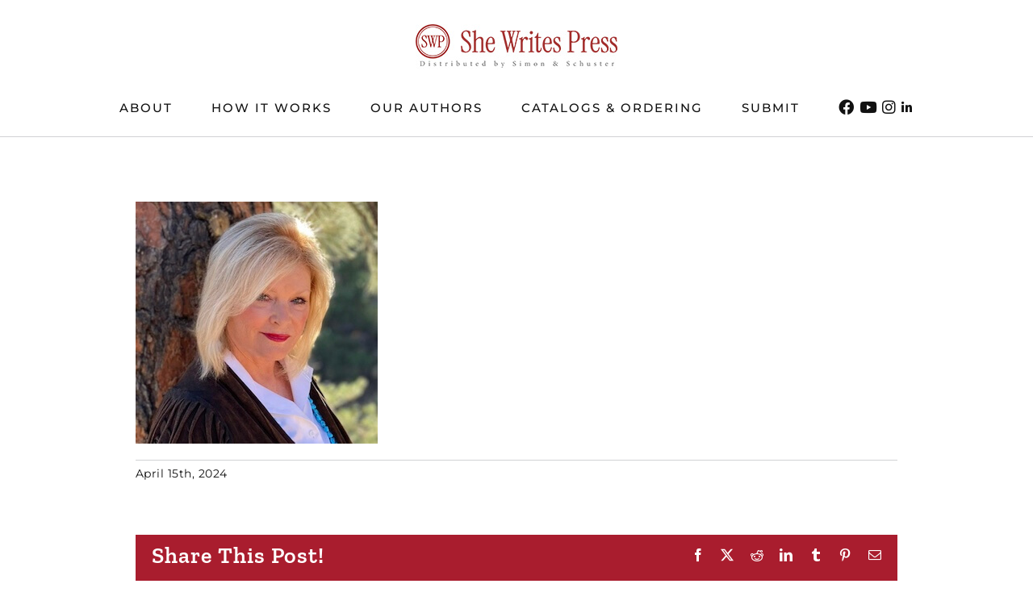

--- FILE ---
content_type: text/plain
request_url: https://www.google-analytics.com/j/collect?v=1&_v=j102&a=1570303128&t=pageview&_s=1&dl=https%3A%2F%2Fshewritespress.com%2Fportfolio%2Fjane-little-botkin%2Fjanelittlebotkin-high-res-1%2F&ul=en-us%40posix&dt=JaneLittleBotkin%20high%20res%20(1)%20-%20She%20Writes%20Press&sr=1280x720&vp=1280x720&_u=IADAAEABAAAAACAAI~&jid=518447880&gjid=237726619&cid=2019900673.1769017008&tid=UA-72432057-9&_gid=1331318046.1769017009&_r=1&_slc=1&z=57083618
body_size: -452
content:
2,cG-DVYRHFZ941